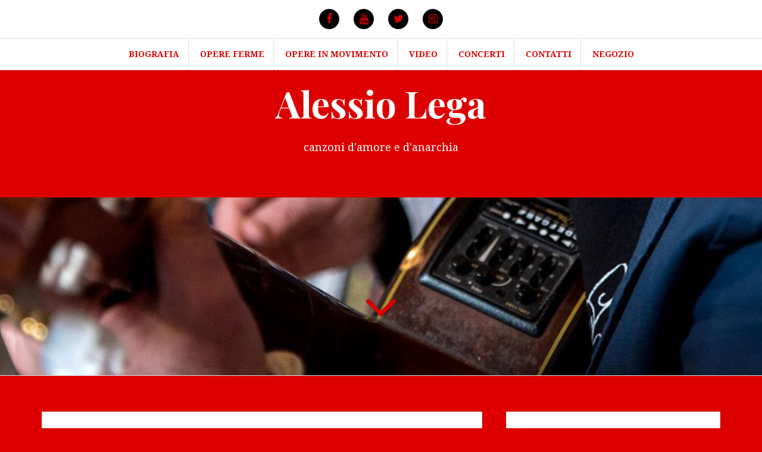

--- FILE ---
content_type: text/html; charset=UTF-8
request_url: http://www.alessiolega.it/
body_size: 33857
content:
<!DOCTYPE html>
<html lang="it-IT">
<head>
<meta charset="UTF-8">
<meta name="viewport" content="width=device-width, initial-scale=1">
<link rel="profile" href="http://gmpg.org/xfn/11">
<link rel="pingback" href="http://www.alessiolega.it/xmlrpc.php">

<title>- Alessio Lega</title>

<!-- This site is optimized with the Yoast SEO plugin v12.0 - https://yoast.com/wordpress/plugins/seo/ -->
<link rel="canonical" href="http://www.alessiolega.it/" />
<meta property="og:locale" content="it_IT" />
<meta property="og:type" content="website" />
<meta property="og:title" content="- Alessio Lega" />
<meta property="og:description" content="a sant&#8217;alessio lega protettore dei cantautori che di tanti poeti morti c&#8217;è bisogno pure di vivi (ascanio celestini) &nbsp; Alessio Lega è uno dei cantautori più conosciuti della sua generazione, e dei più stimati dalla nicchia degli appassionati del genere. Ha messo in scena centinaia di spettacoli, di performance, di conferenze/concerti sulla canzone d’autore mondiale&hellip;Continua la lettura di" />
<meta property="og:url" content="http://www.alessiolega.it/" />
<meta property="og:site_name" content="Alessio Lega" />
<meta name="twitter:card" content="summary" />
<meta name="twitter:description" content="a sant&#8217;alessio lega protettore dei cantautori che di tanti poeti morti c&#8217;è bisogno pure di vivi (ascanio celestini) &nbsp; Alessio Lega è uno dei cantautori più conosciuti della sua generazione, e dei più stimati dalla nicchia degli appassionati del genere. Ha messo in scena centinaia di spettacoli, di performance, di conferenze/concerti sulla canzone d’autore mondiale&hellip;Continua la lettura di" />
<meta name="twitter:title" content="- Alessio Lega" />
<meta name="twitter:image" content="http://www.alessiolega.it/wp-content/uploads/2018/06/alessiolega.jpg" />
<script type='application/ld+json' class='yoast-schema-graph yoast-schema-graph--main'>{"@context":"https://schema.org","@graph":[{"@type":"WebSite","@id":"http://www.alessiolega.it/#website","url":"http://www.alessiolega.it/","name":"Alessio Lega","potentialAction":{"@type":"SearchAction","target":"http://www.alessiolega.it/?s={search_term_string}","query-input":"required name=search_term_string"}},{"@type":"ImageObject","@id":"http://www.alessiolega.it/#primaryimage","url":"http://www.alessiolega.it/wp-content/uploads/2018/06/alessiolega.jpg","width":343,"height":340},{"@type":"WebPage","@id":"http://www.alessiolega.it/#webpage","url":"http://www.alessiolega.it/","inLanguage":"it-IT","name":"- Alessio Lega","isPartOf":{"@id":"http://www.alessiolega.it/#website"},"primaryImageOfPage":{"@id":"http://www.alessiolega.it/#primaryimage"},"datePublished":"2016-01-21T14:48:44+00:00","dateModified":"2018-06-18T15:29:16+00:00"}]}</script>
<!-- / Yoast SEO plugin. -->

<link rel='dns-prefetch' href='//fonts.googleapis.com' />
<link rel='dns-prefetch' href='//s.w.org' />
<link rel="alternate" type="application/rss+xml" title="Alessio Lega &raquo; Feed" href="http://www.alessiolega.it/feed/" />
		<script type="text/javascript">
			window._wpemojiSettings = {"baseUrl":"https:\/\/s.w.org\/images\/core\/emoji\/11\/72x72\/","ext":".png","svgUrl":"https:\/\/s.w.org\/images\/core\/emoji\/11\/svg\/","svgExt":".svg","source":{"concatemoji":"http:\/\/www.alessiolega.it\/wp-includes\/js\/wp-emoji-release.min.js?ver=4.9.26"}};
			!function(e,a,t){var n,r,o,i=a.createElement("canvas"),p=i.getContext&&i.getContext("2d");function s(e,t){var a=String.fromCharCode;p.clearRect(0,0,i.width,i.height),p.fillText(a.apply(this,e),0,0);e=i.toDataURL();return p.clearRect(0,0,i.width,i.height),p.fillText(a.apply(this,t),0,0),e===i.toDataURL()}function c(e){var t=a.createElement("script");t.src=e,t.defer=t.type="text/javascript",a.getElementsByTagName("head")[0].appendChild(t)}for(o=Array("flag","emoji"),t.supports={everything:!0,everythingExceptFlag:!0},r=0;r<o.length;r++)t.supports[o[r]]=function(e){if(!p||!p.fillText)return!1;switch(p.textBaseline="top",p.font="600 32px Arial",e){case"flag":return s([55356,56826,55356,56819],[55356,56826,8203,55356,56819])?!1:!s([55356,57332,56128,56423,56128,56418,56128,56421,56128,56430,56128,56423,56128,56447],[55356,57332,8203,56128,56423,8203,56128,56418,8203,56128,56421,8203,56128,56430,8203,56128,56423,8203,56128,56447]);case"emoji":return!s([55358,56760,9792,65039],[55358,56760,8203,9792,65039])}return!1}(o[r]),t.supports.everything=t.supports.everything&&t.supports[o[r]],"flag"!==o[r]&&(t.supports.everythingExceptFlag=t.supports.everythingExceptFlag&&t.supports[o[r]]);t.supports.everythingExceptFlag=t.supports.everythingExceptFlag&&!t.supports.flag,t.DOMReady=!1,t.readyCallback=function(){t.DOMReady=!0},t.supports.everything||(n=function(){t.readyCallback()},a.addEventListener?(a.addEventListener("DOMContentLoaded",n,!1),e.addEventListener("load",n,!1)):(e.attachEvent("onload",n),a.attachEvent("onreadystatechange",function(){"complete"===a.readyState&&t.readyCallback()})),(n=t.source||{}).concatemoji?c(n.concatemoji):n.wpemoji&&n.twemoji&&(c(n.twemoji),c(n.wpemoji)))}(window,document,window._wpemojiSettings);
		</script>
		<style type="text/css">
img.wp-smiley,
img.emoji {
	display: inline !important;
	border: none !important;
	box-shadow: none !important;
	height: 1em !important;
	width: 1em !important;
	margin: 0 .07em !important;
	vertical-align: -0.1em !important;
	background: none !important;
	padding: 0 !important;
}
</style>
<link rel='stylesheet' id='font_select-css'  href='http://www.alessiolega.it/wp-content/plugins/add-social-share/admin/css/fontselect.css?ver=1.0.0' type='text/css' media='all' />
<link rel='stylesheet' id='custom_wp_admin_css-css'  href='http://www.alessiolega.it/wp-content/plugins/add-social-share/admin/css/style.css?ver=1.0.0' type='text/css' media='all' />
<link rel='stylesheet' id='fo_css-css'  href='http://www.alessiolega.it/wp-content/plugins/add-social-share/admin/css/font-awesome.min.css?ver=1.0.0' type='text/css' media='all' />
<link rel='stylesheet' id='font_css-css'  href='http://www.alessiolega.it/wp-content/plugins/add-social-share/admin/fonts/font.css?ver=1.0.0' type='text/css' media='all' />
<link rel='stylesheet' id='font2_css-css'  href='http://www.alessiolega.it/wp-content/plugins/add-social-share/admin/fonts/font2.css?ver=1.0.0' type='text/css' media='all' />
<link rel='stylesheet' id='font3_css-css'  href='http://www.alessiolega.it/wp-content/plugins/add-social-share/admin/fonts/font3.css?ver=1.0.0' type='text/css' media='all' />
<link rel='stylesheet' id='hover_css-css'  href='http://www.alessiolega.it/wp-content/plugins/add-social-share/admin/css/hover.css?ver=1.0.0' type='text/css' media='all' />
<link rel='stylesheet' id='fontend_styling-css'  href='http://www.alessiolega.it/wp-content/plugins/add-social-share/public/css/style.css?ver=1.0.0' type='text/css' media='all' />
<link rel='stylesheet' id='thickbox.css-css'  href='http://www.alessiolega.it/wp-includes/js/thickbox/thickbox.css?ver=1.0' type='text/css' media='all' />
<link rel='stylesheet' id='dashicons-css'  href='http://www.alessiolega.it/wp-includes/css/dashicons.min.css?ver=4.9.26' type='text/css' media='all' />
<link rel='stylesheet' id='thickbox-css'  href='http://www.alessiolega.it/wp-includes/js/thickbox/thickbox.css?ver=4.9.26' type='text/css' media='all' />
<link rel='stylesheet' id='amadeus-bootstrap-css'  href='http://www.alessiolega.it/wp-content/themes/amadeus/css/bootstrap/css/bootstrap.min.css?ver=1' type='text/css' media='all' />
<link rel='stylesheet' id='amadeus-body-fonts-css'  href='//fonts.googleapis.com/css?family=Noto+Serif%3A400%2C700%2C400italic%2C700italic&#038;ver=4.9.26' type='text/css' media='all' />
<link rel='stylesheet' id='amadeus-headings-fonts-css'  href='//fonts.googleapis.com/css?family=Playfair+Display%3A400%2C700&#038;ver=4.9.26' type='text/css' media='all' />
<link rel='stylesheet' id='amadeus-style-css'  href='http://www.alessiolega.it/wp-content/themes/amadeus/style.css?ver=4.9.26' type='text/css' media='all' />
<style id='amadeus-style-inline-css' type='text/css'>
.site-branding { padding:75px 0; }
.header-image { height:300px; }
@media only screen and (max-width: 1024px) { .header-image { height:300px; } }
.site-logo { max-width:200px; }
.custom-logo { max-width:200px; }
a, a:hover, .main-navigation a:hover, .nav-next a:hover, .nav-previous a:hover, .social-navigation li a:hover { color:#dd0000 !important;}
button, .button, input[type="button"], input[type="reset"], input[type="submit"], .entry-thumb-inner { background-color:#dd0000}
body, .widget a { color:#4c4c4c}
.social-navigation { background-color:#fff}
.social-navigation li a::before { background-color:#000000}
.branding-wrapper { background-color:#dd0000}
.main-navigation { background-color:#ffffff}
.main-navigation a { color:#dd0000 !important;}
.site-title a, .site-title a:hover { color:#ffffff !important;}
.site-description { color:#ffffff}
.entry-title, .entry-title a { color:#dd0000 !important;}
.entry-meta, .entry-meta a, .entry-footer, .entry-footer a { color:#9d9d9d !important;}
.site-footer, .footer-widget-area { background-color:#ffffff}

</style>
<link rel='stylesheet' id='amadeus-font-awesome-css'  href='http://www.alessiolega.it/wp-content/themes/amadeus/fonts/font-awesome.min.css?ver=4.9.26' type='text/css' media='all' />
<link rel='stylesheet' id='tablepress-default-css'  href='http://www.alessiolega.it/wp-content/plugins/tablepress/css/default.min.css?ver=1.9.2' type='text/css' media='all' />
<script type='text/javascript' src='http://www.alessiolega.it/wp-includes/js/jquery/jquery.js?ver=1.12.4'></script>
<script type='text/javascript' src='http://www.alessiolega.it/wp-includes/js/jquery/jquery-migrate.min.js?ver=1.4.1'></script>
<script type='text/javascript'>
/* <![CDATA[ */
var pf = {"spam":{"label":"Sono umano!","value":"b4089d4b2b"}};
/* ]]> */
</script>
<script type='text/javascript' src='http://www.alessiolega.it/wp-content/plugins/pirate-forms/public/js/custom-spam.js?ver=4.9.26'></script>
<script type='text/javascript' src='http://www.alessiolega.it/wp-content/themes/amadeus/js/parallax.min.js?ver=1'></script>
<script type='text/javascript' src='http://www.alessiolega.it/wp-content/themes/amadeus/js/jquery.slicknav.min.js?ver=1'></script>
<script type='text/javascript' src='http://www.alessiolega.it/wp-content/themes/amadeus/js/jquery.fitvids.min.js?ver=1'></script>
<script type='text/javascript' src='http://www.alessiolega.it/wp-content/themes/amadeus/js/scripts.js?ver=1'></script>
<script type='text/javascript' src='http://www.alessiolega.it/wp-content/plugins/spider-event-calendar/elements/calendar.js?ver=1.5.63'></script>
<script type='text/javascript' src='http://www.alessiolega.it/wp-content/plugins/spider-event-calendar/elements/calendar-setup.js?ver=1.5.63'></script>
<script type='text/javascript' src='http://www.alessiolega.it/wp-content/plugins/spider-event-calendar/elements/calendar_function.js?ver=1.5.63'></script>
<link rel='https://api.w.org/' href='http://www.alessiolega.it/wp-json/' />
<link rel="EditURI" type="application/rsd+xml" title="RSD" href="http://www.alessiolega.it/xmlrpc.php?rsd" />
<link rel="wlwmanifest" type="application/wlwmanifest+xml" href="http://www.alessiolega.it/wp-includes/wlwmanifest.xml" /> 
<meta name="generator" content="WordPress 4.9.26" />
<link rel='shortlink' href='http://www.alessiolega.it/' />
<link rel="alternate" type="application/json+oembed" href="http://www.alessiolega.it/wp-json/oembed/1.0/embed?url=http%3A%2F%2Fwww.alessiolega.it%2F" />
<link rel="alternate" type="text/xml+oembed" href="http://www.alessiolega.it/wp-json/oembed/1.0/embed?url=http%3A%2F%2Fwww.alessiolega.it%2F&#038;format=xml" />
  <script>
    var xx_cal_xx = '&';
  </script>
  <!--[if lt IE 9]>
<script src="http://www.alessiolega.it/wp-content/themes/amadeus/js/html5shiv.js"></script>
<![endif]-->
			<style type="text/css">
				.header-image {
					background: url(http://www.alessiolega.it/wp-content/uploads/2016/01/cropped-17341986_10211192819829641_1602396022_o-1-2.jpg) no-repeat;
					background-position: center top;
					background-attachment: fixed;
					background-size: cover;
				}
			</style>
			<style type="text/css" id="custom-background-css">
body.custom-background { background-color: #dd0000; }
</style>
<link rel="icon" href="http://www.alessiolega.it/wp-content/uploads/2018/06/cropped-alessiolega-1-32x32.jpg" sizes="32x32" />
<link rel="icon" href="http://www.alessiolega.it/wp-content/uploads/2018/06/cropped-alessiolega-1-192x192.jpg" sizes="192x192" />
<link rel="apple-touch-icon-precomposed" href="http://www.alessiolega.it/wp-content/uploads/2018/06/cropped-alessiolega-1-180x180.jpg" />
<meta name="msapplication-TileImage" content="http://www.alessiolega.it/wp-content/uploads/2018/06/cropped-alessiolega-1-270x270.jpg" />
</head>

<body class="home page-template-default page page-id-27 custom-background group-blog">
<div id="page" class="hfeed site">
	<a class="skip-link screen-reader-text" href="#content">Vai al contenuto</a>

	<header id="masthead" class="site-header clearfix" role="banner">

				<nav class="social-navigation clearfix">
			<div class="container">
				<div class="menu-menu-social-container"><ul id="menu-menu-social" class="menu clearfix"><li id="menu-item-24" class="menu-item menu-item-type-custom menu-item-object-custom menu-item-24"><a href="https://www.facebook.com/AlessioLegaFanPage/?fref=ts"><span class="screen-reader-text">Facebook</span></a></li>
<li id="menu-item-26" class="menu-item menu-item-type-custom menu-item-object-custom menu-item-26"><a href="https://www.youtube.com/user/amoreanarchia"><span class="screen-reader-text">Youtube</span></a></li>
<li id="menu-item-25" class="menu-item menu-item-type-custom menu-item-object-custom menu-item-25"><a href="https://twitter.com/amoreanarchia"><span class="screen-reader-text">Twitter</span></a></li>
<li id="menu-item-273" class="menu-item menu-item-type-custom menu-item-object-custom menu-item-273"><a href="http://https://www.instagram.com/legalessio/"><span class="screen-reader-text">Instagram</span></a></li>
</ul></div>			</div>
		</nav>
			

				<nav id="site-navigation" class="main-navigation menu-above" role="navigation">
			<div class="container">
			<div class="menu-menu-principale-container"><ul id="primary-menu" class="menu"><li id="menu-item-21" class="menu-item menu-item-type-post_type menu-item-object-page menu-item-21"><a href="http://www.alessiolega.it/biografia/">BIOGRAFIA</a></li>
<li id="menu-item-22" class="menu-item menu-item-type-post_type menu-item-object-page menu-item-has-children menu-item-22"><a href="http://www.alessiolega.it/opere-ferme/">OPERE FERME</a>
<ul class="sub-menu">
	<li id="menu-item-41" class="menu-item menu-item-type-post_type menu-item-object-page menu-item-has-children menu-item-41"><a href="http://www.alessiolega.it/opere-ferme/discografia/">DISCOGRAFIA</a>
	<ul class="sub-menu">
		<li id="menu-item-347" class="menu-item menu-item-type-post_type menu-item-object-page menu-item-347"><a href="http://www.alessiolega.it/opere-ferme/discografia/speciale-nella-corte-dellarbat/">SPECIALE NELLA CORTE DELL&#8217;ARBAT</a></li>
		<li id="menu-item-334" class="menu-item menu-item-type-post_type menu-item-object-page menu-item-334"><a href="http://www.alessiolega.it/opere-ferme/discografia/speciale-ti-chiamaron-matta/">SPECIALE E TI CHIAMARON MATTA</a></li>
		<li id="menu-item-191" class="menu-item menu-item-type-post_type menu-item-object-page menu-item-has-children menu-item-191"><a href="http://www.alessiolega.it/speciale-mare-nero/">SPECIALE MARE NERO</a>
		<ul class="sub-menu">
			<li id="menu-item-192" class="menu-item menu-item-type-post_type menu-item-object-page menu-item-192"><a href="http://www.alessiolega.it/speciale-mare-nero/testi-mare-nero/">I testi di Mare Nero</a></li>
			<li id="menu-item-210" class="menu-item menu-item-type-post_type menu-item-object-page menu-item-210"><a href="http://www.alessiolega.it/speciale-mare-nero/dicono-di-noi/">Dicono di noi</a></li>
		</ul>
</li>
		<li id="menu-item-120" class="menu-item menu-item-type-post_type menu-item-object-page menu-item-has-children menu-item-120"><a href="http://www.alessiolega.it/opere-ferme/discografia/alessio-lega-malfattori-albumconcerto/">SPECIALE ALBUMCONCERTO</a>
		<ul class="sub-menu">
			<li id="menu-item-123" class="menu-item menu-item-type-post_type menu-item-object-page menu-item-123"><a href="http://www.alessiolega.it/opere-ferme/discografia/alessio-lega-malfattori-albumconcerto/canzone-per-canzone/">CANZONE PER CANZONE</a></li>
		</ul>
</li>
	</ul>
</li>
	<li id="menu-item-53" class="menu-item menu-item-type-post_type menu-item-object-page menu-item-53"><a href="http://www.alessiolega.it/opere-ferme/libri-e-altri-scritti/">LIBRI (E ALTRI SCRITTI)</a></li>
</ul>
</li>
<li id="menu-item-23" class="menu-item menu-item-type-post_type menu-item-object-page menu-item-has-children menu-item-23"><a href="http://www.alessiolega.it/opere-in-movimento/">OPERE IN MOVIMENTO</a>
<ul class="sub-menu">
	<li id="menu-item-63" class="menu-item menu-item-type-post_type menu-item-object-page menu-item-63"><a href="http://www.alessiolega.it/opere-in-movimento/100-anni-di-canzone-dautore/">100 ANNI DI CANZONE D&#8217;AUTORE</a></li>
	<li id="menu-item-86" class="menu-item menu-item-type-post_type menu-item-object-page menu-item-86"><a href="http://www.alessiolega.it/opere-in-movimento/vinili/">VINILI: L&#8217;ASCOLTO PERDUTO</a></li>
</ul>
</li>
<li id="menu-item-327" class="menu-item menu-item-type-post_type menu-item-object-page menu-item-327"><a href="http://www.alessiolega.it/video/">VIDEO</a></li>
<li id="menu-item-292" class="menu-item menu-item-type-post_type menu-item-object-page menu-item-292"><a href="http://www.alessiolega.it/concerti/">CONCERTI</a></li>
<li id="menu-item-80" class="menu-item menu-item-type-post_type menu-item-object-page menu-item-80"><a href="http://www.alessiolega.it/contatti/">CONTATTI</a></li>
<li id="menu-item-367" class="menu-item menu-item-type-post_type menu-item-object-page menu-item-367"><a href="http://www.alessiolega.it/negozio/">NEGOZIO</a></li>
</ul></div>			</div>
		</nav><!-- #site-navigation -->
		<nav class="mobile-nav"></nav>
				

		<div class="branding-wrapper">
			<div class="container">
				<div class="site-branding">
											<h1 class="site-title"><a href="http://www.alessiolega.it/" rel="home">Alessio Lega</a></h1>
						<h2 class="site-description">canzoni d&#039;amore e d&#039;anarchia</h2>
										</div><!-- .site-branding -->
			</div>
		</div>

		
	</header><!-- #masthead -->

	<div class="header-image"><div class="header-scroll"><a href="#primary" class="scroll-icon"><i class="fa fa-angle-down"></i></a></div></div>
	<div id="content" class="site-content container">

	<div id="primary" class="content-area">
		<main id="main" class="site-main" role="main">

			
				
<article id="post-27" class="post-27 page type-page status-publish hentry">
	<header class="entry-header">
			</header><!-- .entry-header -->

	<div class="entry-content">
		<p style="text-align: right;"><img class="aligncenter wp-image-244 size-full" src="http://www.alessiolega.it/wp-content/uploads/2018/06/alessiolega.jpg" alt="" width="343" height="340" srcset="http://www.alessiolega.it/wp-content/uploads/2018/06/alessiolega.jpg 343w, http://www.alessiolega.it/wp-content/uploads/2018/06/alessiolega-150x150.jpg 150w, http://www.alessiolega.it/wp-content/uploads/2018/06/alessiolega-300x297.jpg 300w" sizes="(max-width: 343px) 100vw, 343px" /></p>
<h2 style="text-align: center;"><span style="color: #ff0000;"><strong><em>a sant&#8217;alessio lega<br />
</em></strong><strong><em>protettore dei cantautori</em></strong> </span><br />
<span style="color: #ff0000;"><strong><em>c</em></strong><strong><em>he di tanti poeti morti<br />
</em></strong><strong><em>c&#8217;è bisogno pure di vivi</em></strong></span></h2>
<h2 style="text-align: center;"><span style="color: #ff0000;"><strong><em>(ascanio celestini)</em></strong></span></h2>
<h4 style="text-align: center;"></h4>
<p>&nbsp;</p>
<p style="text-align: justify;">Alessio Lega è uno dei cantautori più conosciuti della sua generazione, e dei più stimati dalla nicchia degli appassionati del genere. Ha messo in scena centinaia di spettacoli, di performance, di conferenze/concerti sulla canzone d’autore mondiale e sulla musica popolare e d’impegno. Dopo un’assidua frequentazione col Nuovo Canzoniere Italiano, è considerato oggi il rappresentante più coerente del canto sociale, in bilico fra canzone d’autore e riproposizione dei repertori storici. È citato nei dizionari (Garzanti, Giunti, Rizzoli), si è guadagnato i riconoscimenti più ambiti (Targa Tenco, Premio Lunezia, ecc…), è inserito in antologie, libri, dvd. Eppure Alessio non rinuncia al nobile donchisciottismo di cantare dove gli piace, piuttosto che dove “si deve”, andando in giro a tentare di cambiare se stesso e il mondo con le canzoni di cui fa l’autore, l’interprete e lo storico.</p>
<h3 style="text-align: justify;"></h3>
			</div><!-- .entry-content -->

	<footer class="entry-footer">
			</footer><!-- .entry-footer -->
</article><!-- #post-## -->

				
			
		</main><!-- #main -->
	</div><!-- #primary -->


<div id="secondary" class="widget-area" role="complementary">
	<aside id="text-4" class="widget widget_text">			<div class="textwidget"><script>(function() {
	if (!window.mc4wp) {
		window.mc4wp = {
			listeners: [],
			forms    : {
				on: function (event, callback) {
					window.mc4wp.listeners.push({
						event   : event,
						callback: callback
					});
				}
			}
		}
	}
})();
</script><!-- Mailchimp for WordPress v4.5.5 - https://wordpress.org/plugins/mailchimp-for-wp/ --><form id="mc4wp-form-1" class="mc4wp-form mc4wp-form-30" method="post" data-id="30" data-name="Newsletter Alessio Lega" ><div class="mc4wp-form-fields"><p>
	<label>Iscriviti alla newsletter di Alessio Lega: </label>
	<input type="email" name="EMAIL" placeholder="Il tuo indirizzo e-mail" required />
</p>

<p>
	<input type="submit" value="Iscriviti" />
</p></div><label style="display: none !important;">Leave this field empty if you're human: <input type="text" name="_mc4wp_honeypot" value="" tabindex="-1" autocomplete="off" /></label><input type="hidden" name="_mc4wp_timestamp" value="1768594601" /><input type="hidden" name="_mc4wp_form_id" value="30" /><input type="hidden" name="_mc4wp_form_element_id" value="mc4wp-form-1" /><div class="mc4wp-response"></div></form><!-- / Mailchimp for WordPress Plugin --></div>
		</aside>		<aside id="recent-posts-4" class="widget widget_recent_entries">		<h4 class="widget-title">News</h4>		<ul>
											<li>
					<a href="http://www.alessiolega.it/la-nave-dei-folli-la-biografia-di-ivan-della-mea/">La Nave dei Folli: la biografia di Ivan Della Mea</a>
									</li>
											<li>
					<a href="http://www.alessiolega.it/e-uscito-nella-corte-dellarbat-le-canzoni-di-bulat-okudzava/">E&#8217; uscito Nella corte dell&#8217;Arbat &#8211; Le canzoni di Bulat Okudzava</a>
									</li>
											<li>
					<a href="http://www.alessiolega.it/la-ristampa-ti-chiamaron-matta/">La ristampa di &#8220;E ti chiamaron matta&#8221;</a>
									</li>
					</ul>
		</aside><aside id="media_video-3" class="widget widget_media_video"><h4 class="widget-title">Il video di Ambaradan</h4><div style="width:100%;" class="wp-video"><!--[if lt IE 9]><script>document.createElement('video');</script><![endif]-->
<video class="wp-video-shortcode" id="video-27-1" preload="metadata" controls="controls"><source type="video/youtube" src="https://www.youtube.com/watch?v=vCCw3iGG7J8&#038;_=1" /><a href="https://www.youtube.com/watch?v=vCCw3iGG7J8">https://www.youtube.com/watch?v=vCCw3iGG7J8</a></video></div></aside></div><!-- #secondary -->

	</div><!-- #content -->

			
<div id="sidebar-footer" class="footer-widget-area clearfix" role="complementary">
	<div class="container">
							<div class="sidebar-column col-md-4 col-sm-4">
				<aside id="custom_html-5" class="widget_text widget widget_custom_html"><h4 class="widget-title">Resistenza e amore</h4><div class="textwidget custom-html-widget"><iframe src="https://open.spotify.com/embed/album/0z0L5Ka0eT6ZQtpsza2L81" width="300" height="380" frameborder="0" allowtransparency="true" allow="encrypted-media"></iframe></div></aside><aside id="text-8" class="widget widget_text">			<div class="textwidget"><p>Sito web a cura di <a href="https://www.facebook.com/eleonora.montesanti.3" target="_blank" rel="noopener"><strong>Eleonora Montesanti</strong></a></p>
</div>
		</aside>			</div>
						<div class="sidebar-column col-md-4 col-sm-4">
				<aside id="custom_html-6" class="widget_text widget widget_custom_html"><h4 class="widget-title">Mala Testa</h4><div class="textwidget custom-html-widget"><iframe src="https://open.spotify.com/embed/album/2lVexvWZYWEm8cKjaH7jD9" width="300" height="380" frameborder="0" allowtransparency="true" allow="encrypted-media"></iframe></div></aside>			</div>
					<div class="sidebar-column col-md-4 col-sm-4">
				<aside id="custom_html-7" class="widget_text widget widget_custom_html"><h4 class="widget-title">Mare Nero</h4><div class="textwidget custom-html-widget"><iframe src="https://open.spotify.com/embed/album/7AQNu5XScL4SyNMmZW5T4C" width="300" height="380" frameborder="0" allowtransparency="true" allow="encrypted-media"></iframe></div></aside>			</div>
			</div>
</div>
	
	<footer id="colophon" class="site-footer" role="contentinfo">
		<div class="scroll-container">
			<a href="#" class="scrolltop"><i class="fa fa-chevron-up"></i></a>
		</div>
		<div class="site-info container">
			<a href="http://wordpress.org/" rel="nofollow">Utilizza WordPress</a><span class="sep"> | </span>Tema: <a href="http://themeisle.com/themes/amadeus/" rel="nofollow">Amadeus</a> by Themeisle.		</div><!-- .site-info -->
	</footer><!-- #colophon -->
</div><!-- #page -->

<script>(function() {function addEventListener(element,event,handler) {
	if(element.addEventListener) {
		element.addEventListener(event,handler, false);
	} else if(element.attachEvent){
		element.attachEvent('on'+event,handler);
	}
}function maybePrefixUrlField() {
	if(this.value.trim() !== '' && this.value.indexOf('http') !== 0) {
		this.value = "http://" + this.value;
	}
}

var urlFields = document.querySelectorAll('.mc4wp-form input[type="url"]');
if( urlFields && urlFields.length > 0 ) {
	for( var j=0; j < urlFields.length; j++ ) {
		addEventListener(urlFields[j],'blur',maybePrefixUrlField);
	}
}/* test if browser supports date fields */
var testInput = document.createElement('input');
testInput.setAttribute('type', 'date');
if( testInput.type !== 'date') {

	/* add placeholder & pattern to all date fields */
	var dateFields = document.querySelectorAll('.mc4wp-form input[type="date"]');
	for(var i=0; i<dateFields.length; i++) {
		if(!dateFields[i].placeholder) {
			dateFields[i].placeholder = 'YYYY-MM-DD';
		}
		if(!dateFields[i].pattern) {
			dateFields[i].pattern = '[0-9]{4}-(0[1-9]|1[012])-(0[1-9]|1[0-9]|2[0-9]|3[01])';
		}
	}
}

})();</script><link rel='stylesheet' id='spcalendar-jos-css'  href='http://www.alessiolega.it/wp-content/plugins/spider-event-calendar/elements/calendar-jos.css?ver=1.5.63' type='text/css' media='' />
<link rel='stylesheet' id='wp-color-picker-css'  href='http://www.alessiolega.it/wp-admin/css/color-picker.min.css?ver=4.9.26' type='text/css' media='all' />
<link rel='stylesheet' id='mediaelement-css'  href='http://www.alessiolega.it/wp-includes/js/mediaelement/mediaelementplayer-legacy.min.css?ver=4.2.6-78496d1' type='text/css' media='all' />
<link rel='stylesheet' id='wp-mediaelement-css'  href='http://www.alessiolega.it/wp-includes/js/mediaelement/wp-mediaelement.min.css?ver=4.9.26' type='text/css' media='all' />
<script type='text/javascript' src='http://www.alessiolega.it/wp-content/plugins/add-social-share/admin/js/jquery.fontselect.js?ver=1.0'></script>
<script type='text/javascript' src='http://www.alessiolega.it/wp-content/plugins/add-social-share/admin/js/default.js?ver=1.0'></script>
<script type='text/javascript' src='http://www.alessiolega.it/wp-content/plugins/add-social-share/admin/js/livetemplates.js?ver=1.0'></script>
<script type='text/javascript' src='http://www.alessiolega.it/wp-content/plugins/add-social-share/public/js/ssi_script.js?ver=1.0'></script>
<script type='text/javascript'>
/* <![CDATA[ */
var thickboxL10n = {"next":"Succ. \u00bb","prev":"\u00ab Prec.","image":"Immagine","of":"di","close":"Chiudi","noiframes":"Questa funzionalit\u00e0 richiede il frame in linea. Hai gli iframe disabilitati o il browser non li supporta.","loadingAnimation":"http:\/\/www.alessiolega.it\/wp-includes\/js\/thickbox\/loadingAnimation.gif"};
/* ]]> */
</script>
<script type='text/javascript' src='http://www.alessiolega.it/wp-includes/js/thickbox/thickbox.js?ver=3.1-20121105'></script>
<script type='text/javascript' src='http://www.alessiolega.it/wp-content/themes/amadeus/js/navigation.js?ver=20120206'></script>
<script type='text/javascript' src='http://www.alessiolega.it/wp-content/themes/amadeus/js/skip-link-focus-fix.js?ver=20130115'></script>
<script type='text/javascript' src='http://www.alessiolega.it/wp-includes/js/wp-embed.min.js?ver=4.9.26'></script>
<script type='text/javascript'>
var mejsL10n = {"language":"it","strings":{"mejs.install-flash":"Stai usando un browser che non ha Flash player abilitato o installato. Attiva il tuo plugin Flash player o scarica l'ultima versione da https:\/\/get.adobe.com\/flashplayer\/","mejs.fullscreen-off":"Disattiva lo schermo intero","mejs.fullscreen-on":"Vai a tutto schermo","mejs.download-video":"Scarica il video","mejs.fullscreen":"Schermo intero","mejs.time-jump-forward":["Vai avanti di 1 secondo","Salta in avanti di %1 secondi"],"mejs.loop":"Attiva\/disattiva la riproduzione automatica","mejs.play":"Play","mejs.pause":"Pausa","mejs.close":"Chiudi","mejs.time-slider":"Time Slider","mejs.time-help-text":"Usa i tasti freccia sinistra\/destra per avanzare di un secondo, su\/gi\u00f9 per avanzare di 10 secondi.","mejs.time-skip-back":["Torna indietro di 1 secondo","Vai indietro di %1 secondi"],"mejs.captions-subtitles":"Didascalie\/Sottotitoli","mejs.captions-chapters":"Capitoli","mejs.none":"Nessuna","mejs.mute-toggle":"Cambia il muto","mejs.volume-help-text":"Usa i tasti freccia su\/gi\u00f9 per aumentare o diminuire il volume.","mejs.unmute":"Togli il muto","mejs.mute":"Muto","mejs.volume-slider":"Cursore del volume","mejs.video-player":"Video Player","mejs.audio-player":"Audio Player","mejs.ad-skip":"Salta pubblicit\u00e0","mejs.ad-skip-info":["Salta in 1 secondo","Salta in %1 secondi"],"mejs.source-chooser":"Scelta sorgente","mejs.stop":"Stop","mejs.speed-rate":"Velocit\u00e0 di riproduzione","mejs.live-broadcast":"Diretta streaming","mejs.afrikaans":"Afrikaans","mejs.albanian":"Albanese","mejs.arabic":"Arabo","mejs.belarusian":"Bielorusso","mejs.bulgarian":"Bulgaro","mejs.catalan":"Catalano","mejs.chinese":"Cinese","mejs.chinese-simplified":"Cinese (semplificato)","mejs.chinese-traditional":"Cinese (tradizionale)","mejs.croatian":"Croato","mejs.czech":"Ceco","mejs.danish":"Danese","mejs.dutch":"Olandese","mejs.english":"Inglese","mejs.estonian":"Estone","mejs.filipino":"Filippino","mejs.finnish":"Finlandese","mejs.french":"Francese","mejs.galician":"Galician","mejs.german":"Tedesco","mejs.greek":"Greco","mejs.haitian-creole":"Haitian Creole","mejs.hebrew":"Ebraico","mejs.hindi":"Hindi","mejs.hungarian":"Ungherese","mejs.icelandic":"Icelandic","mejs.indonesian":"Indonesiano","mejs.irish":"Irish","mejs.italian":"Italiano","mejs.japanese":"Giapponese","mejs.korean":"Coreano","mejs.latvian":"Lettone","mejs.lithuanian":"Lituano","mejs.macedonian":"Macedone","mejs.malay":"Malese","mejs.maltese":"Maltese","mejs.norwegian":"Norvegese","mejs.persian":"Persiano","mejs.polish":"Polacco","mejs.portuguese":"Portoghese","mejs.romanian":"Romeno","mejs.russian":"Russo","mejs.serbian":"Serbo","mejs.slovak":"Slovak","mejs.slovenian":"Sloveno","mejs.spanish":"Spagnolo","mejs.swahili":"Swahili","mejs.swedish":"Svedese","mejs.tagalog":"Tagalog","mejs.thai":"Thailandese","mejs.turkish":"Turco","mejs.ukrainian":"Ucraino","mejs.vietnamese":"Vietnamita","mejs.welsh":"Gallese","mejs.yiddish":"Yiddish"}};
</script>
<script type='text/javascript' src='http://www.alessiolega.it/wp-includes/js/mediaelement/mediaelement-and-player.min.js?ver=4.2.6-78496d1'></script>
<script type='text/javascript' src='http://www.alessiolega.it/wp-includes/js/mediaelement/mediaelement-migrate.min.js?ver=4.9.26'></script>
<script type='text/javascript'>
/* <![CDATA[ */
var _wpmejsSettings = {"pluginPath":"\/wp-includes\/js\/mediaelement\/","classPrefix":"mejs-","stretching":"responsive"};
/* ]]> */
</script>
<script type='text/javascript' src='http://www.alessiolega.it/wp-includes/js/mediaelement/wp-mediaelement.min.js?ver=4.9.26'></script>
<script type='text/javascript' src='http://www.alessiolega.it/wp-includes/js/mediaelement/renderers/vimeo.min.js?ver=4.2.6-78496d1'></script>
<script type='text/javascript'>
/* <![CDATA[ */
var mc4wp_forms_config = [];
/* ]]> */
</script>
<script type='text/javascript' src='http://www.alessiolega.it/wp-content/plugins/mailchimp-for-wp/assets/js/forms-api.min.js?ver=4.5.5'></script>
<!--[if lte IE 9]>
<script type='text/javascript' src='http://www.alessiolega.it/wp-content/plugins/mailchimp-for-wp/assets/js/third-party/placeholders.min.js?ver=4.5.5'></script>
<![endif]-->

</body>
</html>

<!--
Performance optimized by W3 Total Cache. Learn more: https://www.w3-edge.com/products/


Served from: www.alessiolega.it @ 2026-01-16 20:16:41 by W3 Total Cache
-->